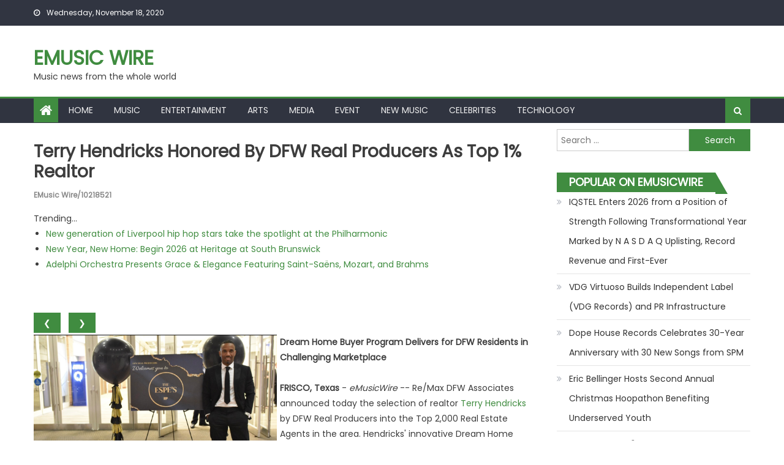

--- FILE ---
content_type: text/html; charset=UTF-8
request_url: https://emusicwire.com/dmw/terry-hendricks-honored-by-dfw-real-producers-as-top-1-realtor-emusicwire-10218521
body_size: 29406
content:
<!DOCTYPE html>
<html lang="en-US">
<head>
<meta charset="UTF-8">
<meta name="viewport" content="width=device-width, initial-scale=1">
<link rel="profile" href="https://gmpg.org/xfn/11">
<link rel="pingback" href="https://emusicwire.com/xmlrpc.php">
<title>eMusic Wire - Terry Hendricks Honored by DFW Real Producers as Top 1% Realtor - 10218521</title>
<link rel='dns-prefetch' href='//fonts.googleapis.com' />
<link rel='dns-prefetch' href='//s.w.org' />
<link rel="alternate" type="application/rss+xml" title="eMusic Wire &raquo; Feed" href="https://emusicwire.com/feed/" />

<script type="text/javascript">
window._wpemojiSettings = {"baseUrl":"https:\/\/s.w.org\/images\/core\/emoji\/13.0.0\/72x72\/","ext":".png","svgUrl":"https:\/\/s.w.org\/images\/core\/emoji\/13.0.0\/svg\/","svgExt":".svg","source":{"concatemoji":"https:\/\/emusicwire.com\/wp-includes\/js\/wp-emoji-release.min.js?ver=5.5.3"}};
!function(e,a,t){var r,n,o,i,p=a.createElement("canvas"),s=p.getContext&&p.getContext("2d");function c(e,t){var a=String.fromCharCode;s.clearRect(0,0,p.width,p.height),s.fillText(a.apply(this,e),0,0);var r=p.toDataURL();return s.clearRect(0,0,p.width,p.height),s.fillText(a.apply(this,t),0,0),r===p.toDataURL()}function l(e){if(!s||!s.fillText)return!1;switch(s.textBaseline="top",s.font="600 32px Arial",e){case"flag":return!c([127987,65039,8205,9895,65039],[127987,65039,8203,9895,65039])&&(!c([55356,56826,55356,56819],[55356,56826,8203,55356,56819])&&!c([55356,57332,56128,56423,56128,56418,56128,56421,56128,56430,56128,56423,56128,56447],[55356,57332,8203,56128,56423,8203,56128,56418,8203,56128,56421,8203,56128,56430,8203,56128,56423,8203,56128,56447]));case"emoji":return!c([55357,56424,8205,55356,57212],[55357,56424,8203,55356,57212])}return!1}function d(e){var t=a.createElement("script");t.src=e,t.defer=t.type="text/javascript",a.getElementsByTagName("head")[0].appendChild(t)}for(i=Array("flag","emoji"),t.supports={everything:!0,everythingExceptFlag:!0},o=0;o<i.length;o++)t.supports[i[o]]=l(i[o]),t.supports.everything=t.supports.everything&&t.supports[i[o]],"flag"!==i[o]&&(t.supports.everythingExceptFlag=t.supports.everythingExceptFlag&&t.supports[i[o]]);t.supports.everythingExceptFlag=t.supports.everythingExceptFlag&&!t.supports.flag,t.DOMReady=!1,t.readyCallback=function(){t.DOMReady=!0},t.supports.everything||(n=function(){t.readyCallback()},a.addEventListener?(a.addEventListener("DOMContentLoaded",n,!1),e.addEventListener("load",n,!1)):(e.attachEvent("onload",n),a.attachEvent("onreadystatechange",function(){"complete"===a.readyState&&t.readyCallback()})),(r=t.source||{}).concatemoji?d(r.concatemoji):r.wpemoji&&r.twemoji&&(d(r.twemoji),d(r.wpemoji)))}(window,document,window._wpemojiSettings);
</script>
<style type="text/css">
img.wp-smiley,
img.emoji {
display: inline !important;
border: none !important;
box-shadow: none !important;
height: 1em !important;
width: 1em !important;
margin: 0 .07em !important;
vertical-align: -0.1em !important;
background: none !important;
padding: 0 !important;
}
</style>
<link rel='stylesheet' id='wp-block-library-css'  href='https://emusicwire.com/wp-includes/css/dist/block-library/style.min.css?ver=5.5.3' type='text/css' media='all' />
<link rel='stylesheet' id='font-awesome-css'  href='https://emusicwire.com/wp-content/themes/eggnews/assets/lib/font-awesome/css/font-awesome.min.css?ver=4.7.0' type='text/css' media='all' />
<link rel='stylesheet' id='eggnews-google-font-css'  href='https://fonts.googleapis.com/css?family=Poppins&#038;ver=5.5.3' type='text/css' media='all' />
<link rel='stylesheet' id='eggnews-style-1-css'  href='https://emusicwire.com/wp-content/themes/eggnews/assets/css/eggnews.css?ver=1.0.3' type='text/css' media='all' />
<link rel='stylesheet' id='eggnews-style-css'  href='https://emusicwire.com/wp-content/themes/newsportal-magazine/style.css?ver=1.0.3' type='text/css' media='all' />
<link rel='stylesheet' id='eggnews-responsive-css'  href='https://emusicwire.com/wp-content/themes/eggnews/assets/css/eggnews-responsive.css?ver=1.0.3' type='text/css' media='all' />
<script type='text/javascript' src='https://emusicwire.com/wp-includes/js/jquery/jquery.js?ver=1.12.4-wp' id='jquery-core-js'></script>
<link rel="https://api.w.org/" href="https://emusicwire.com/wp-json/" /><link rel="alternate" type="application/json" href="https://emusicwire.com/wp-json/wp/v2/posts/1" />

<link rel='next' title='_docTitle2' href='https://emusicwire.com/_docurl2/' />
<meta name="generator" content="WordPress 5.5.3"/>


<link rel="alternate" type="application/json+oembed" href="https://emusicwire.com/wp-json/oembed/1.0/embed?url=http%3A%2F%2Femusicwire.com%2Fdmw/terry-hendricks-honored-by-dfw-real-producers-as-top-1-realtor-emusicwire-10218521%2F" />
<link rel="alternate" type="text/xml+oembed" href="https://emusicwire.com/wp-json/oembed/1.0/embed?url=http%3A%2F%2Femusicwire.com%2Fdmw/terry-hendricks-honored-by-dfw-real-producers-as-top-1-realtor-emusicwire-10218521%2F&#038;format=xml" />
<style type="text/css">
</style>
<style type="text/css">
</style>
<script>var mwcii=1
function mwcin(n){mwcis(mwcii+=n)}
function mwcis(n){var x=document.getElementsByClassName("mwcarimg")
if(n>x.length){mwcii=1}
if(n<1){mwcii=x.length}
for(var i=0;i<x.length;i++){x[i].style.display="none"}
x[mwcii-1].style.display="block"}

</script><style>.mwcib{margin:7px 9px 3px 0;cursor:pointer}
.post img{float:left;margin:0 5px 0 0}</style></head>
<body class="post-template-default single single-post postid-1 single-format-standard default_skin fullwidth_layout right-sidebar">
<div id="page" class="site">
<a class="skip-link screen-reader-text" href="#content">Skip to content</a>
<header id="masthead" class="site-header">
<div class="custom-header">
<div class="custom-header-media">
</div>
</div>
<div class="top-header-section">
<div class="teg-container">
<div class="top-left-header">
<div class="date-section"> Wednesday, November 18, 2020</div>                      <nav id="top-header-navigation" class="top-navigation">
</nav>
</div>
</div>
</div>
<div class="logo-ads-wrapper clearfix">
<div class="teg-container">
<div class="site-branding">
<div class="site-title-wrapper">
<p class="site-title"><a href="https://emusicwire.com/"
rel="home">eMusic Wire</a></p>
<p class="site-description">Music news from the whole world</p>
</div>
</div>
<div class="header-ads-wrapper ">
</div>
</div>
</div>
<div id="teg-menu-wrap" class="bottom-header-wrapper clearfix">
<div class="teg-container">
<div class="home-icon"><a href="https://emusicwire.com/" rel="home"> <i
class="fa fa-home"> </i> </a></div>
<a href="javascript:void(0)" class="menu-toggle"> <i class="fa fa-navicon"> </i> </a>
<nav id="site-navigation" class="main-navigation">
<div class="menu"><ul><li class="menu-item menu-item-type-custom menu-item-object-custom "><a href="/">Home</a></li>
<li class="menu-item menu-item-type-custom menu-item-object-custom "><a href="/tmw/Music/">Music</a></li>
<li class="menu-item menu-item-type-custom menu-item-object-custom "><a href="/tmw/Entertainment/">Entertainment</a></li>
<li class="menu-item menu-item-type-custom menu-item-object-custom "><a href="/tmw/Arts/">Arts</a></li>
<li class="menu-item menu-item-type-custom menu-item-object-custom "><a href="/tmw/Media/">Media</a></li>
<li class="menu-item menu-item-type-custom menu-item-object-custom "><a href="/tmw/Event/">Event</a></li>
<li class="menu-item menu-item-type-custom menu-item-object-custom "><a href="/tmw/New+Music/">New Music</a></li>
<li class="menu-item menu-item-type-custom menu-item-object-custom "><a href="/tmw/Celebrities/">Celebrities</a></li>
<li class="menu-item menu-item-type-custom menu-item-object-custom "><a href="/tmw/Technology/">Technology</a></li>
</ul></div>                </nav>
<div class="header-search-wrapper">
<span class="search-main"><i class="fa fa-search"></i></span>
<div class="search-form-main clearfix">
<form role="search" method="get" class="search-form" action="https://emusicwire.com/">
<label>
<span class="screen-reader-text">Search for:</span>
<input type="search" class="search-field" placeholder="Search &hellip;" value="" name="s" />
</label>
<input type="submit" class="search-submit" value="Search" />
</form>                    </div>
</div>
</div>
</div>
</header>
<div id="content" class="site-content">
<div class="teg-container">
<div id="primary" class="content-area">
<main id="main" class="site-main" role="main">
<article id="post-1" class="post-1 post type-post status-publish format-standard has-post-thumbnail hentry category-_catSlug0 category-_catSlug1">
<div class="single-post-image">
<figure></figure>
</div>
<header class="entry-header">

<h1 class="entry-title"><a href="https://emusicwire.com/dmw/terry-hendricks-honored-by-dfw-real-producers-as-top-1-realtor-emusicwire-10218521">Terry Hendricks Honored by DFW Real Producers as Top 1% Realtor</a><br><span style="font-size:12px;color:#888">eMusic Wire/10218521</span></h1>

</header>
<div class="entry-content">
<div><div>Trending...</div><ul><li><a href="/dmw/new-generation-of-liverpool-hip-hop-stars-take-the-spotlight-at-the-philharmonic-emusicwire-10328259">New generation of Liverpool hip hop stars take the spotlight at the Philharmonic</a></li><li><a href="/dmw/new-year-new-home-begin-2026-at-heritage-at-south-brunswick-emusicwire-10328468">New Year, New Home: Begin 2026 at Heritage at South Brunswick</a></li><li><a href="/dmw/adelphi-orchestra-presents-grace-elegance-featuring-saint-sans-mozart-and-brahms-emusicwire-10328621">Adelphi Orchestra Presents Grace & Elegance Featuring Saint-Saëns, Mozart, and Brahms</a></li></ul><div class="mwdoc"><div class="mwshbxd"><div class="addthis_toolbox addthis_default_style addthis_32x32_style" style="height:44px"><a class="addthis_button_linkedin"></a><a class="addthis_button_tumblr"></a><a class="addthis_button_reddit"></a><a class="addthis_button_twitter"></a><a class="addthis_button_facebook"></a><a class="addthis_button_compact"></a></div><script src="https://s7.addthis.com/js/300/addthis_widget.js" async></script></div><div class="mwimgcar">
<div>
<button class="mwcib" onclick="mwcin(-1)">&#10094;</button>
<button class="mwcib" onclick="mwcin(1)">&#10095;</button>
</div>
<div><a href="/imgx/espy-awards-1-10218521.jpg" target="_blank"><img class="mwcarimg" src="/imgx/espy-awards-1-10218521.jpg" width="397" height="266.03418803419" alt="Espy Awards 1"/></a> <a href="/imgx/espy-awards-2-10218521.jpg" target="_blank"><img class="mwcarimg" src="/imgx/espy-awards-2-10218521.jpg" width="392" height="266.03418803419" alt="Espy Awards 2"/></a> <a href="/imgx/magazine-event-2022-1-10218521.jpg" target="_blank"><img class="mwcarimg" src="/imgx/magazine-event-2022-1-10218521.jpg" width="213" height="266.03418803419" alt="D Magazine Event 2022 1"/></a></div>
<script>mwcis(mwcii);</script>
			</div><div><b>Dream Home Buyer Program Delivers for DFW Residents in Challenging Marketplace</b></div><br><div><b>FRISCO, Texas</b> - <i>eMusicWire</i> -- Re/Max DFW Associates announced today the selection of realtor <a href="http://www.TerryHendricks.com" rel="nofollow">Terry Hendricks</a> by DFW Real Producers into the Top 2,000 Real Estate Agents in the area. Hendricks' innovative Dream Home Buyer Program delivered more than $12M in sales in 2022, placing him in the top 1% of local real estate professionals. DFW Real Producers honored industry leaders at the Annual ESPE Awards Gala.<br><br>The Dream Home Buyer program connects DFW home buyers with off-market, unlisted, pre-market homes before other realtors and buyers. The competitive advantage provided by early property access transforms the buying process, making securing a home in a complex market a reality for more local families. Participants in the Dream Home Buyer program are the first to know about prospective homes, before they come on the market. His innovative Dream Home Buyer program propelled Hendrick's into the top 1% of real estate agents in 2022, with $12M in home sales.<br><br><b>More on eMusic Wire</b><ul><li><a href="/dmw/datsjustice-artist-songwriter-presence-live-in-austin-texas-march-2026-emusicwire-10328826">DatsJustice - ARTIST. SONGWRITER. PRESENCE. - Live In Austin Texas March 2026</a></li><li><a href="/dmw/uk-financial-ltd-announces-coinmarketcap-supply-verification-and-market-emusicwire-10328819">UK Financial Ltd Announces CoinMarketCap Supply Verification And Market Positioning Review For Regulated Security Tokens SMPRA And SMCAT</a></li><li><a href="/dmw/jaxon-gllery-set-to-release-his-new-anticipated-rb-album-in-the-key-of-us-emusicwire-10328818">JaXon Gállery Set to Release His New Anticipated R&B Album "In the Key of Us"</a></li><li><a href="/dmw/sharpe-automotive-redefines-local-car-care-with-transparency-first-service-emusicwire-10328804">Sharpe Automotive Redefines Local Car Care with "Transparency-First" Service Model in Santee</a></li><li><a href="/dmw/rising-uk-duo-heratiks-transform-90s-anthem-read-my-lips-into-2026-bass-tech-emusicwire-10328733">Rising UK Duo HERATIKS Transform 90s Anthem "Read My Lips" into 2026 "Bass Tech" Weapon</a></li></ul><br>"In Dallas and around the country, housing stock is low and many homes are purchased before they even come on the market," said realtor Terry Hendricks. "Getting a jump on the competition is essential for home buyers in DFW, and I am proud to share the best opportunities with my Dream Home Buyers before they are listed – giving clients a better opportunity to secure the home of their dreams, at a price they can afford."<br><br>Hendricks' Dream Home Buyer program helps buyers find off market homes and secure them for less. In the DFW area many homes sell in hours, some before they are introduced on the market. Dream Home Buyer program participants access property details before they are listed on Zillow and other real estate websites – including pre-foreclosures, non-owner-occupied properties, and through neighborhood geo-targeting. By pursuing pre-listed properties and contacting homeowners personally, Hendricks helps clients reduce the impact of bidding wars on home prices and put together a winning bid to secure the home.<br><br>"I am honored to be included in the top 1% of real estate agents here in Dallas-Ft. Worth, and thankful for the work of the DFW Real Producers team to bring us all together for a night of celebration honoring the work all of my colleagues accomplished throughout the region last year," said Hendricks. "I look forward to getting even more families into the home of their dreams in 2023."<br><br><b>More on eMusic Wire</b><ul><li><a href="/dmw/hunter-thomas-hunter-rising-songwriters-and-artists-reminding-you-of-holland-emusicwire-10328690">Hunter, Thomas, Hunter Rising Songwriters And Artists Reminding You Of Holland, Dozier, Holland</a></li><li><a href="/dmw/secondesk-launches-powerful-ai-tutor-that-speaks-20-languages-emusicwire-10328684">Secondesk Launches Powerful AI Tutor That Speaks 20+ Languages</a></li><li><a href="/dmw/automation-innovation-in-healthcare-processes-featured-at-international-emusicwire-10328681">Automation, innovation in healthcare processes featured at international conference in Atlanta</a></li><li><a href="/dmw/high-velocity-growth-story-emerges-in-marine-and-luxury-markets-emusicwire-10328674">A High-Velocity Growth Story Emerges in Marine and Luxury Markets</a></li><li><a href="/dmw/26-billion-global-market-by-2035-for-digital-assets-opens-major-potential-for-emusicwire-10328673">$26 Billion Global Market by 2035 for Digital Assets Opens Major Potential for Currency Tech Company with ATM Expansion and Deployment Plans Underway</a></li></ul><br>Terry Hendricks is the author of <i>How to Find the Home of Your Dreams without Overpaying in a Booming Housing Market</i>. After more than 22 years of professional experience, he is a member of the Re/Max Platinum Club, which is awarded to the top agents in the country, and has been honored with customer service excellence awards and recognized by <i>D Magazine</i> as one of the area's top producers. His free online video tutorials provide homebuyers insider tips on finding and purchasing a home in a sellers' market – as well as financing, negotiation, and other home buying information.<br><br><b>For More information Contact:</b><br><br>Terry Hendricks, Real Estate Advisor at RE/MAX DFW Associates<br>(972) 299-3032 | <a href="mailto:terry@terryhendricks.com" rel="nofollow">terry@terryhendricks.com</a> | <a href="http://www.terryhendricks.com/" rel="nofollow">www.TerryHendricks.com</a><br>6959 Lebanon Rd, Ste. 201, Frisco, TX 75034<br><br><div><b>Media Contact</b><br>Terry Hendricks<br><a rel="nofollow" target="_blank" href="/email-contact.htm#12947700" rel="nofollow">terry@terryhendricks.com</a><br>972-299-3032</div><br><br><div>Source: Terry Hendricks Real Estate</div></div><hr/><form method="post" action="/contact.htm" id="mwra"><a href="/">Show All News</a> | <a href="#" onclick="document.getElementById('mwra').submit();return false">Report Violation</a><input type="hidden" name="mwdocid" value="10218521"/></form><br></div><div id="mwcmtn">0 Comments</div><div id="mwcmtf"><form name="mwcmtfrm" id="mwcmtfrm" method="post"  action="#mwcmtfrm"><input type="hidden" name="frm_token" id="frm_token" value="cf55"><textarea name="mwcmttxt" id="mwcmttxt" maxlength="1001" style="min-width:300px;display:block" placeholder="Enter your comment here"></textarea><span class="fj" id="cc_mwcmttxt" style="display:none">1000 characters max.</span><input value="Submit" type="button" onclick="_('#mwcmtfrm').submit()"><input type="hidden" name="tbd" id="tbd"></form><script>_d=document
_w=window
function _(a){return _d.querySelector(a)}
function _i(j){return _("#"+j)}
function _b(c,g,b){
return c.attachEvent?c.attachEvent("on"+g,b):c.addEventListener(g,b,!1)
}
(function(){var f
_w.fsf=function(v,d){var n=v.form
n.tbd.value=v.value
f=1
if(!v.disabled)
v.disabled=!0,
n.submit()
return !1}})();
</script></div><br><div class="mwdocp"><b class="mwdocl">Latest on eMusic Wire</b><ul class="mwidx"><li><a href="/dmw/high-end-exterior-house-painting-in-boulder-colorado-emusicwire-10328508">High-End Exterior House Painting in Boulder, Colorado</a></li><li><a href="/dmw/simpson-and-reed-co-founders-shard-simpson-esq-and-ciara-reed-esq-launch-hello-emusicwire-10328504">Simpson and Reed Co-Founders Shardé Simpson, Esq. and Ciara Reed, Esq. Launch "Hello Wilma,"</a></li><li><a href="/dmw/report-outlines-key-questions-for-individuals-exploring-anxiety-treatment-emusicwire-10328498">Report Outlines Key Questions for Individuals Exploring Anxiety Treatment Options in Toronto</a></li><li><a href="/dmw/rande-vick-introduces-radical-value-challenging-how-brands-measure-long-term-emusicwire-10328488">Rande Vick Introduces Radical Value, Challenging How Brands Measure Long-Term Value</a></li><li><a href="/dmw/lisa-mauretti-launches-peace-of-mind-travel-coaching-to-guide-fearful-travelers-emusicwire-10328474">Lisa Mauretti Launches Peace of Mind Travel Coaching to Guide Fearful Travelers to Discover the World with Confidence</a></li><li><a href="/dmw/new-year-new-home-begin-2026-at-heritage-at-south-brunswick-emusicwire-10328468">New Year, New Home: Begin 2026 at Heritage at South Brunswick</a></li><li><a href="/dmw/food-journal-magazine-releases-its-best-food-in-los-angeles-dining-editorial-emusicwire-10328461">Food Journal Magazine Releases Its 'Best Food In Los Angeles Dining' Editorial Section</a></li><li><a href="/dmw/enders-capital-25-gains-with-just-0-80-maximum-monthly-drawdown-in-volatile-emusicwire-10328456">Enders Capital: 25% Gains with Just -0.80% Maximum Monthly Drawdown in Volatile Debut Year 2025</a></li><li><a href="/dmw/ces-spotlight-highlights-need-for-strategic-review-as-throughput-demands-evolve-emusicwire-10328432">CES Spotlight Highlights Need for Strategic Review as Throughput Demands Evolve</a></li><li><a href="/dmw/asr-media-social-marketing-pr-announce-merger-emusicwire-10328430">ASR Media, Social T Marketing & PR Announce Merger</a></li><li><a href="/dmw/780000-project-for-new-middle-east-police-service-with-deposit-received-and-emusicwire-10328424">$780,000 Project for New Middle East Police Service with Deposit Received and Preliminary Design Work Underway for Lamperd: Stock Symbol: LLLI</a></li><li><a href="/dmw/the-3rd-annual-newark-summit-for-real-estate-economic-development-placemaking-emusicwire-10328412">The 3rd Annual Newark Summit for Real Estate, Economic Development & Placemaking Returns February 9th</a></li><li><a href="/dmw/ski-safety-awareness-month-highlights-why-seeing-clearly-and-wearing-modern-emusicwire-10328405">Ski Safety Awareness Month highlights why seeing clearly and wearing modern protection matters more than ever</a></li><li><a href="/dmw/vent-pros-expands-operations-into-arizona-to-meet-growing-demand-for-commercial-emusicwire-10328398">Vent Pros Expands Operations into Arizona to Meet Growing Demand for Commercial Ventilation and Kitchen Hood Cleaning Services</a></li><li><a href="/dmw/consumers-council-of-canada-seeks-break-up-of-live-nationticketmaster-emusicwire-10328395">Consumers Council of Canada Seeks Break-up of Live Nation/Ticketmaster</a></li><li><a href="/dmw/atx-austin-texas-2026-announces-official-showcase-lineup-and-cultural-emusicwire-10328390">ATX Austin Texas 2026 Announces Official Showcase Lineup and Cultural Activations</a></li><li><a href="/dmw/klein-civil-rights-expands-with-new-offices-in-new-yorks-historic-woolworth-emusicwire-10328358">Klein Civil Rights Expands with New Offices in New York's Historic Woolworth Building</a></li><li><a href="/dmw/biz-hub-financial-hosts-9th-annual-client-appreciation-event-awards-1000-cares-emusicwire-10328350">Biz Hub Financial Hosts 9th Annual Client Appreciation Event, Awards $1,000 CARES Community Grant</a></li><li><a href="/dmw/green-office-partner-appoints-aaron-smith-as-chief-revenue-and-growth-officer-emusicwire-10328345">Green Office Partner Appoints Aaron Smith as Chief Revenue and Growth Officer</a></li><li><a href="/dmw/family-completes-full-circumnavigation-of-the-globe-in-self-contained-camper-van-emusicwire-10328338">A Family Completes a Full Circumnavigation of the Globe in a Self-Contained Camper Van</a></li></div></div>
</div>
<footer class="entry-footer">
</footer>
</article>

</main>
</div>
<aside id="secondary" class="widget-area" role="complementary">
<section id="search-2" class="widget widget_search"><form role="search" method="get" class="search-form" action="https://emusicwire.com/">
<label>
<span class="screen-reader-text">Search for:</span>
<input type="search" class="search-field" placeholder="Search &hellip;" value="" name="s" />
</label>
<input type="submit" class="search-submit" value="Search" />
</form></section>
<section id="recent-posts-2" class="widget widget_recent_entries"><div id="mwsdbnr"><h3 class="widget-title">Popular on eMusicWire</h3><ul><li><a href="/dmw/iqstel-enters-2026-from-position-of-strength-following-transformational-year-emusicwire-10327380">IQSTEL Enters 2026 from a Position of Strength Following Transformational Year Marked by N A S D A Q Uplisting, Record Revenue and First-Ever</a></li><li><a href="/dmw/vdg-virtuoso-builds-independent-label-vdg-records-and-pr-infrastructure-emusicwire-10327150">VDG Virtuoso Builds Independent Label (VDG Records) and PR Infrastructure</a></li><li><a href="/dmw/dope-house-records-celebrates-30-year-anniversary-with-30-new-songs-from-spm-emusicwire-10327135">Dope House Records Celebrates 30-Year Anniversary with 30 New Songs from SPM</a></li><li><a href="/dmw/eric-bellinger-hosts-second-annual-christmas-hoopathon-benefiting-underserved-emusicwire-10327131">Eric Bellinger Hosts Second Annual Christmas Hoopathon Benefiting Underserved Youth</a></li><li><a href="/dmw/documentary-prescription-for-violence-psychiatrys-deadly-side-effects-premieres-emusicwire-10327000">Documentary "Prescription for Violence: Psychiatry's Deadly Side Effects" Premieres, Exposes Link Between Psychiatric Drugs and Acts of Mass Violence</a></li><li><a href="/dmw/price-improvement-on-luxurious-lnai-townhome-with-stunning-ocean-views-emusicwire-10326984">Price Improvement on Luxurious Lāna'i Townhome with Stunning Ocean Views</a></li><li><a href="/dmw/why-millions-are-losing-sexual-sensation-and-why-its-not-age-hormones-or-desire-emusicwire-10326911">Why Millions Are Losing Sexual Sensation, And Why It's Not Age, Hormones, or Desire</a></li><li><a href="/dmw/theonelofi2-new-home-for-chill-lo-fi-hip-hop-beats-launches-on-youtube-emusicwire-10327145">TheOneLofi2: New Home for Chill Lo-Fi Hip Hop Beats Launches on YouTube</a></li><li><a href="/dmw/uk-financial-ltd-launches-us-operations-following-delaware-approval-emusicwire-10326874">UK Financial Ltd Launches U.S. Operations Following Delaware Approval</a></li><li><a href="/dmw/donna-cardellino-managerfacilitator-signs-justin-jeansonne-country-singer-emusicwire-10327195">Donna Cardellino Manager/Facilitator Signs Justin Jeansonne Country Singer-Songwriter To Exclusive Management Deal For Global Music Expansion</a></li></ul><br><h3 class="widget-title">Similar on eMusicWire</h3><ul><li><a href="/dmw/uk-financial-ltd-announces-coinmarketcap-supply-verification-and-market-emusicwire-10328819">UK Financial Ltd Announces CoinMarketCap Supply Verification And Market Positioning Review For Regulated Security Tokens SMPRA And SMCAT</a></li><li><a href="/dmw/high-velocity-growth-story-emerges-in-marine-and-luxury-markets-emusicwire-10328674">A High-Velocity Growth Story Emerges in Marine and Luxury Markets</a></li><li><a href="/dmw/26-billion-global-market-by-2035-for-digital-assets-opens-major-potential-for-emusicwire-10328673">$26 Billion Global Market by 2035 for Digital Assets Opens Major Potential for Currency Tech Company with ATM Expansion and Deployment Plans Underway</a></li><li><a href="/dmw/peernovation-365-is-now-available-emusicwire-10328652">Peernovation 365 is Now Available</a></li><li><a href="/dmw/uk-financial-ltd-makes-history-as-mayacat-smcat-becomes-the-worlds-first-emusicwire-10328601">UK Financial Ltd Makes History as MayaCat (SMCAT) Becomes the World's First Exchange-Traded ERC-3643 Security Token</a></li><li><a href="/dmw/high-end-exterior-house-painting-in-boulder-colorado-emusicwire-10328508">High-End Exterior House Painting in Boulder, Colorado</a></li><li><a href="/dmw/report-outlines-key-questions-for-individuals-exploring-anxiety-treatment-emusicwire-10328498">Report Outlines Key Questions for Individuals Exploring Anxiety Treatment Options in Toronto</a></li><li><a href="/dmw/rande-vick-introduces-radical-value-challenging-how-brands-measure-long-term-emusicwire-10328488">Rande Vick Introduces Radical Value, Challenging How Brands Measure Long-Term Value</a></li><li><a href="/dmw/new-year-new-home-begin-2026-at-heritage-at-south-brunswick-emusicwire-10328468">New Year, New Home: Begin 2026 at Heritage at South Brunswick</a></li><li><a href="/dmw/asr-media-social-marketing-pr-announce-merger-emusicwire-10328430">ASR Media, Social T Marketing & PR Announce Merger</a></li></ul></div></section>	</aside>
</div>
</div>
<footer id="colophon" class="site-footer">
<div id="bottom-footer" class="sub-footer-wrapper clearfix">
<div class="teg-container">
<div class="site-info">
<span class="copy-info">Copyright &copy; eMusic Wire</span>
<span class="sep"> | </span>
Eggnews by Theme Egg.					</div>
<nav id="footer-navigation" class="sub-footer-navigation" >
<div class="footer-menu"><ul><li class="menu-item menu-item-type-custom menu-item-object-custom "><a href="/contact.htm">Contact Us</a></li>
<li class="menu-item menu-item-type-custom menu-item-object-custom "><a href="/usr/news-list.htm">Contribute</a></li>
<li class="menu-item menu-item-type-custom menu-item-object-custom "><a href="/tos.htm">Terms of Service</a></li>
<li class="menu-item menu-item-type-custom menu-item-object-custom "><a href="/privacy.htm">Privacy Policy</a></li>
</ul></div>					</nav>
</div>
</div>
</footer>
<div id="teg-scrollup" class="animated arrow-hide"><i class="fa fa-chevron-up"></i></div>
</div>
<script type='text/javascript' src='https://emusicwire.com/wp-content/themes/newsportal-magazine/assets/js/jquery.easytabs.js?ver=1.0.0' id='newsportal-magazine-easytabs-js'></script>
<script type='text/javascript' src='https://emusicwire.com/wp-content/themes/newsportal-magazine/assets/js/main.js?ver=1.0.0' id='newsportal-magazine-script-main-js'></script>
<script type='text/javascript' src='https://emusicwire.com/wp-content/themes/eggnews/assets/lib/bxslider/jquery.bxslider.min.js?ver=4.2.12' id='jquery-bxslider-js'></script>
<script type='text/javascript' src='https://emusicwire.com/wp-content/themes/eggnews/assets/lib/sticky/jquery.sticky.js?ver=20150416' id='jquery-sticky-js'></script>
<script type='text/javascript' src='https://emusicwire.com/wp-content/themes/eggnews/assets/lib/sticky/sticky-setting.js?ver=20150309' id='eggnews-sticky-menu-setting-js'></script>
<script type='text/javascript' src='https://emusicwire.com/wp-content/themes/eggnews/assets/js/custom-script.js?ver=1.0.3' id='eggnews-custom-script-js'></script>
<script type='text/javascript' src='https://emusicwire.com/wp-includes/js/wp-embed.min.js?ver=5.5.3' id='wp-embed-js'></script>
</body>
</html>


--- FILE ---
content_type: text/css; charset=UTF-8
request_url: https://emusicwire.com/wp-content/themes/eggnews/assets/css/eggnews-responsive.css?ver=1.0.3
body_size: 5788
content:
/* Large desktop */
@media (min-width: 1000px) {
.main-navigation {
display: block !important; } }
@media (max-width: 1200px) {
.boxed_layout #page {
width: 100%; }
.teg-container {
width: 100%;
padding: 0 2%; } }
@media (max-width: 979px) {
.site-branding {
float: none;
text-align: center; }
.custom-logo-link {
margin: 0 0 15px; }
.teg-featured-slider-wrapper,
.featured-post-wrapper {
float: none;
margin: 0;
width: 100%; }
.eggnewsSlider img {
width: 100%; }
.eggnewsCarousel img {
width: 100%; }
.featured-post-wrapper {
margin-top: 12px; }
.featured-slider-section .eggnews_block_grid .post-meta-wrapper {
display: none; }
.featured-slider-section .eggnews_block_grid .post-content-wrapper .post-title a {
font-size: 15px; } }
/* Portrait tablet to landscape and desktop */
@media (min-width: 769px) and (max-width: 1200px) {
.main-navigation {
display: block !important; } }
/* Landscape phone to portrait tablet */
@media (max-width: 768px) {
.main-navigation ul li.current-menu-item a {
border-bottom: 0; }
.related-posts-wrapper .single-post-wrap {
width: 100%;
max-width: 100%;
margin-left: 0;
margin-right: 0;
float: none;
padding-left: 10px; }
.home-primary-wrapper,
.home-secondary-wrapper {
float: none;
width: 100%; }
#top-footer.column1 .teg-footer-widget,
#top-footer.column2 .teg-footer-widget,
#top-footer.column3 .teg-footer-widget,
#top-footer.column4 .teg-footer-widget {
float: none;
margin: 0;
width: 100%; }
.teg-footer-widget-wrapper {
margin-left: 0; }
.menu-toggle {
display: block; }
.main-navigation {
background: #303440 none repeat scroll 0 0;
display: none;
left: 0;
position: absolute;
top: 100%;
width: 100%;
z-index: 99;
overflow-y: auto;
max-height: 100vh; }
.is-sticky .main-navigation {
max-height: calc( 100vh - 43px); }
.bottom-header-wrapper {
position: relative; }
.main-navigation ul li {
display: block;
float: none; }
.sub-toggle {
background: #408c40 none repeat scroll 0 0;
color: #ffffff;
cursor: pointer;
display: block;
height: 24px;
line-height: 25px;
position: absolute;
right: 15px;
text-align: center;
top: 6px;
width: 24px; }
.main-navigation ul > li:hover > .sub-toggle,
.main-navigation ul > li.current-menu-item .sub-toggle,
.main-navigation ul > li.current-menu-ancestor .sub-toggle {
background: #408c40; }
.main-small-navigation li.current-menu-item > .sub-toggle {
background: #ffffff none repeat scroll 0 0; }
.main-small-navigation li.current-menu-item > .sub-toggle i {
color: #408c40; }
.menu-primary-container .sub-menu,
.main-navigation li.menu-item-has-children > a::after {
display: none; }
.main-navigation ul.sub-menu,
.main-navigation ul.children {
position: static;
min-width: 100%;
opacity: 1;
top: 0;
left: 0;
visibility: visible;
display: none;
background: none;
-webkit-transition: none;
-moz-transition: none;
-ms-transition: none;
-o-transition: none;
transition: none; }
.main-navigation ul.sub-menu {
padding-left: 10px; }
.main-navigation ul > li:hover > .sub-menu,
.main-navigation ul > li:hover > .children {
top: 0; }
#primary,
.home.blog #primary,
#secondary,
.home.blog #secondary,
.left-sidebar #secondary,
.left-sidebar #primary {
float: none;
width: 100%; }
#secondary,
.home.blog #secondary {
margin-top: 20px; }
.search-results .entry-title,
.archive .entry-title,
.single .entry-title,
.entry-title {
font-size: 18px; }
.archive.archive-classic .entry-title a::after {
bottom: -10px; } }
/* Landscape phones and down */
@media (max-width: 600px) {
.eggnews_block_grid .column-3-layout .single-post-wrapper {
margin: 0 0 12px;
width: 100%; }
.eggnews_block_grid .column-3-layout .block-posts-wrapper {
margin: 0; }
.eggnews_block_grid .single-post-wrapper img {
width: 100%; }
.featured-slider-section .eggnews_block_grid .post-content-wrapper .post-title a {
font-size: 18px; }
.eggnews_block_grid .column-2-layout .single-post-wrapper,
.eggnews_block_grid .column-3-layout .single-post-wrapper,
.eggnews_block_grid .column-4-layout .single-post-wrapper,
.home-primary-wrapper .eggnews_block_column {
float: none;
margin-left: 0;
width: 100%; }
.teg-column-wrapper,
.eggnews_block_grid .block-posts-wrapper,
.home-primary-wrapper .eggnews_block_column-wrap {
margin-left: 0; }
.teg-column-1,
.teg-column-2,
.teg-column-3,
.teg-column-4 {
margin: 0 0 20px;
width: 100%;
float: none; }
.top-social-wrapper {
display: block;
float: none;
text-align: center; }
.top-header-section .date-section,
#top-header-navigation {
display: inline-block;
float: none; }
.top-left-header {
text-align: center;
margin-bottom: 5px; }
#bottom-footer .site-info,
#footer-navigation {
float: none;
text-align: center;
margin: 5px 0; }
.featured-slider-section .eggnews_block_grid .post-meta-wrapper {
display: block; }
.archive-columns .archive-content-wrapper article {
margin-left: 0;
width: 100%; }
.archive-columns .archive-content-wrapper {
margin-left: 0; }
.archive-columns .archive-content-wrapper article img {
width: 100%; }
.ticker-caption::after {
display: none; }
.ticker-caption {
display: block;
float: none;
padding: 5px 0;
text-align: center;
width: 100%; }
.ticker-content-wrapper {
width: 100%; } }
@media (min-width: 769px) {
.main-navigation {
max-width: calc( 100% - 100px); } }
@media (max-width: 992px) {
.featured-left-section img,
.featured-right-section img {
width: 100%; } }
@media (max-width: 480px) {
.eggnews_featured_slider .slide-title {
line-height: 24px; }
.eggnews_featured_slider .slide-title a {
font-size: 16px;
line-height: 10px; }
.featured-left-section,
.featured-right-section {
float: none;
width: 100%; }
.featured-right-section {
margin-top: 10px; }
.eggnews_block_list .post-thumb-wrapper {
float: none;
width: 100%; }
.eggnews_block_list .post-content-wrapper {
float: none;
margin-bottom: 20px;
width: 100%; } }
/*# sourceMappingURL=eggnews-responsive.css.map */

--- FILE ---
content_type: application/javascript; charset=UTF-8
request_url: https://emusicwire.com/wp-content/themes/eggnews/assets/js/custom-script.js?ver=1.0.3
body_size: 3090
content:
var $ = jQuery;
$(document).ready(function () {
'use strict';
// Ticker
if ($('#teg-newsTicker').length > 0) {
$('#teg-newsTicker').bxSlider({
minSlides: 1,
maxSlides: 1,
speed: 3000,
mode: 'vertical',
auto: true,
controls: false,
pager: false
});
}
var breaking_news_args = {
auto: true,
pager: false,
minSlides: 3,
maxSlides: 3,
speed: 3000,
moveSlides:1,
controls: true,
};
$('.breaking-news-slider').each(function () {
var duration, direction;
direction = $(this).data('direction');
duration = $(this).data('duration');
breaking_news_args.speed = duration;
breaking_news_args.mode = direction;
$(this).bxSlider(breaking_news_args);
});
// Slider
if ($('.eggnewsSlider').length > 0) {
$('.eggnewsSlider').bxSlider({
pager: false,
controls: true,
prevText: '<i class="fa fa-arrow-left"> </i>',
nextText: '<i class="fa fa-arrow-right"> </i>'
});
}
//$('.teg-carousel-section').removeClass('teg-before-carousel-js-load');
var eggnews_carousel = $('.eggnews-carousel');
var eggnews_carousel_args = {
navigation: true, // Show next and prev buttons
slideSpeed: 300,
paginationSpeed: 400,
singleItem: true,
mouseDrag: false,
touchDrag: true,
margin: 10,
controls: true,
loop: true,
nav: false,
autoplayTimeout: 2200,
autoplay: true,
navText: ['<i class="fa fa-arrow-left"> </i>', '<i class="fa fa-arrow-right"> </i>']
};
if (eggnews_carousel.length > 0) {
eggnews_carousel.each(function () {
var items = $(this).parent().width() / 300;
eggnews_carousel_args.items = (items > 3) ? 3 : (items < 1) ? 1 : Math.floor(items);
var data_timer = undefined !== $(this).attr('data-timer') ? $(this).attr('data-timer') : 2200;
eggnews_carousel_args.autoplayTimeout = data_timer;
$(this).owlCarousel(eggnews_carousel_args);
});
}
//Search toggle
$('.header-search-wrapper .search-main').click(function () {
$('.search-form-main').toggleClass('active-search');
$('.search-form-main .search-field').focus();
});
//responsive menu toggle
$('.bottom-header-wrapper .menu-toggle').click(function () {
$('.bottom-header-wrapper #site-navigation').slideToggle('slow');
});
//responsive sub menu toggle
$('#site-navigation .menu-item-has-children').append('<span class="sub-toggle"> <i class="fa fa-angle-right"></i> </span>');
$('#site-navigation .sub-toggle').click(function () {
$(this).parent('.menu-item-has-children').children('ul.sub-menu').first().slideToggle('1000');
$(this).children('.fa-angle-right').first().toggleClass('fa-angle-down');
});
// Scroll To Top
$(window).scroll(function () {
if ($(this).scrollTop() > 700) {
$('#teg-scrollup').fadeIn('slow');
} else {
$('#teg-scrollup').fadeOut('slow');
}
});
$('#teg-scrollup').click(function () {
$('html, body').animate({scrollTop: 0}, 600);
return false;
});
//column block wrap js
var divs = $('section.eggnews_block_column');
for (var i = 0; i < divs.length;) {
i += divs.eq(i).nextUntil(':not(.eggnews_block_column').andSelf().wrapAll('<div class="eggnews_block_column-wrap"> </div>').length;
}
});
/**
* Preloader Feature
* @package Theme Egg
* @subpackage eggnews
* @since  1.4.12 **/
$(window).load(function(){
$('.preloader').fadeOut();
});